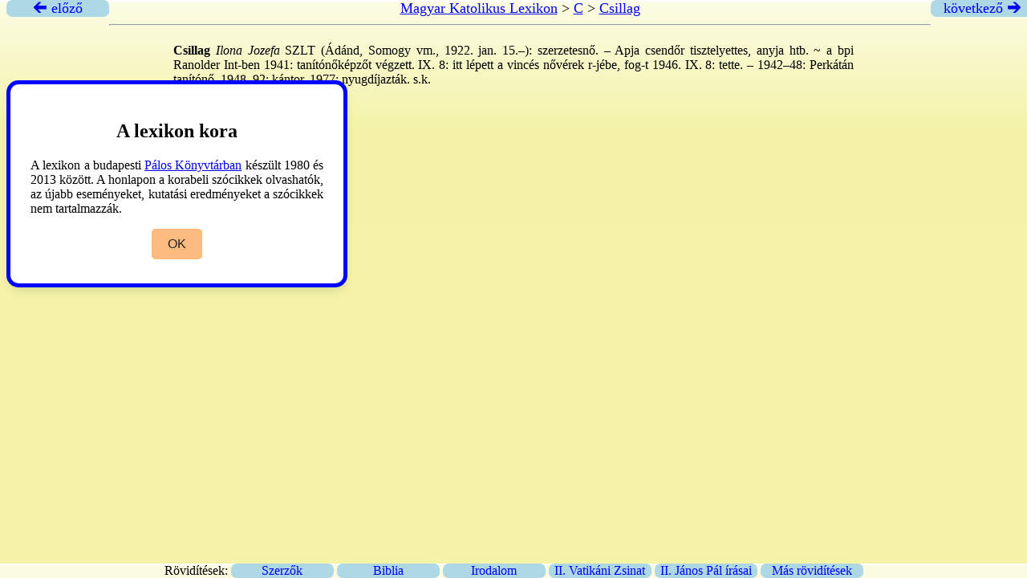

--- FILE ---
content_type: text/html
request_url: https://lexikon.katolikus.hu/C/Csillag.html
body_size: 1098
content:
<!DOCTYPE html>
<html xmlns="http://www.w3.org/1999/xhtml">
 <head>
	<title>Csillag – Magyar Katolikus Lexikon</title>
	<meta http-equiv="content-type" content="text/html; charset=UTF-8" />
	<link rel="stylesheet" type="text/css" href="../lexikon.css" />
 </head>
 <div class="top">
     <a href="../C/csillag.html" title="csillag"><div class="arrow left"> &#x1F870; előző</div></a>
     <div class="head">
   
	 <a href="../">Magyar Katolikus Lexikon</a> &gt;
	 <a href="_C_tartalom.html">C</a> &gt;
	 <a href="Csillag.html">Csillag</a>
	<hr />
     </div>
     <a href="../C/csillagászat.html" title="csillagászat"><div class="arrow right">következő &#x1F872;</div></a>
   </div>

   <div class="cont">
   
<p><strong>Csillag</strong><em> Ilona Jozefa</em> SZLT (Ádánd, Somogy vm., 1922. jan. 15.–): szerzetesnő. – Apja csendőr tisztelyettes, anyja htb. ~ a bpi Ranolder Int-ben 1941: tanítónőképzőt végzett. IX. 8: itt lépett a vincés nővérek r-jébe, fog-t 1946. IX. 8: tette. – 1942–48: Perkátán tanítónő, 1948–92: kántor. 1977: nyugdíjazták. s.k.</p>

 </div>

       <div class="wrapper">
	   <div class="hint">
	       <h2>A lexikon kora</h2>
	       <p>
		   A lexikon a budapesti <a href="https://paloskonyvtar.katolikus.hu">Pálos Könyvtárban</a> készült 1980 és 2013
		   között. A honlapon a korabeli szócikkek olvashatók, az újabb
		   eseményeket, kutatási eredményeket a szócikkek nem tartalmazzák.
	       </p>
	       <div class="buttons">
		   <button class="item">OK</button>
	       </div>
	   </div>
       </div>
       <script src="/js/script.js"></script>

<div class="footer">
Rövidítések:

<a href="../ROVIDITESEK/SZERZO.HTML" target="_blank"><div class="f1">   Szerzők </div></a>
<a href="../ROVIDITESEK/BIBLIA.HTML" target="_blank"><div class="f1"> Biblia </div></a>
<a href="../ROVIDITESEK/IRODALOM.HTML" target="_blank"><div class="f1"> Irodalom </div></a>
<a href="../ROVIDITESEK/ZSINAT.HTML" target="_blank"><div class="f1"> II. Vatikáni Zsinat </div></a>
<a href="../ROVIDITESEK/JANOSPAL.HTML" target="_blank"><div class="f1"> II. János Pál írásai </div></a>
<a href="../ROVIDITESEK/CIKK.HTML" target="_blank"><div class="f1"> Más rövidítések </div></a>

</div>

</body>
</html>
